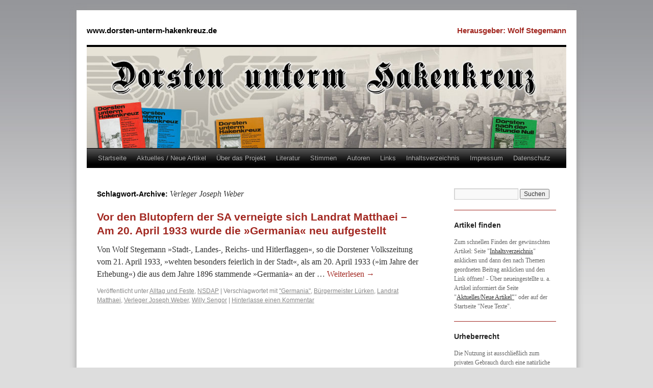

--- FILE ---
content_type: text/html; charset=UTF-8
request_url: http://www.dorsten-unterm-hakenkreuz.de/schlagwort/verleger-joseph-weber/
body_size: 39878
content:
<!DOCTYPE html>
<html lang="de">
<head>
<meta charset="UTF-8" />
<title>Verleger Joseph Weber | www.dorsten-unterm-hakenkreuz.de</title>
<link rel="profile" href="http://gmpg.org/xfn/11" />
<link rel="stylesheet" type="text/css" media="all" href="http://www.dorsten-unterm-hakenkreuz.de/wp-content/themes/dorsten-unterm-hakenkreuz/style.css" />
<link rel="pingback" href="http://www.dorsten-unterm-hakenkreuz.de/xmlrpc.php" />
<link rel='dns-prefetch' href='//s.w.org' />
<link rel="alternate" type="application/rss+xml" title="www.dorsten-unterm-hakenkreuz.de &raquo; Verleger Joseph Weber Schlagwort-Feed" href="http://www.dorsten-unterm-hakenkreuz.de/schlagwort/verleger-joseph-weber/feed/" />
		<script type="text/javascript">
			window._wpemojiSettings = {"baseUrl":"https:\/\/s.w.org\/images\/core\/emoji\/2.2.1\/72x72\/","ext":".png","svgUrl":"https:\/\/s.w.org\/images\/core\/emoji\/2.2.1\/svg\/","svgExt":".svg","source":{"concatemoji":"http:\/\/www.dorsten-unterm-hakenkreuz.de\/wp-includes\/js\/wp-emoji-release.min.js?ver=4.7.29"}};
			!function(t,a,e){var r,n,i,o=a.createElement("canvas"),l=o.getContext&&o.getContext("2d");function c(t){var e=a.createElement("script");e.src=t,e.defer=e.type="text/javascript",a.getElementsByTagName("head")[0].appendChild(e)}for(i=Array("flag","emoji4"),e.supports={everything:!0,everythingExceptFlag:!0},n=0;n<i.length;n++)e.supports[i[n]]=function(t){var e,a=String.fromCharCode;if(!l||!l.fillText)return!1;switch(l.clearRect(0,0,o.width,o.height),l.textBaseline="top",l.font="600 32px Arial",t){case"flag":return(l.fillText(a(55356,56826,55356,56819),0,0),o.toDataURL().length<3e3)?!1:(l.clearRect(0,0,o.width,o.height),l.fillText(a(55356,57331,65039,8205,55356,57096),0,0),e=o.toDataURL(),l.clearRect(0,0,o.width,o.height),l.fillText(a(55356,57331,55356,57096),0,0),e!==o.toDataURL());case"emoji4":return l.fillText(a(55357,56425,55356,57341,8205,55357,56507),0,0),e=o.toDataURL(),l.clearRect(0,0,o.width,o.height),l.fillText(a(55357,56425,55356,57341,55357,56507),0,0),e!==o.toDataURL()}return!1}(i[n]),e.supports.everything=e.supports.everything&&e.supports[i[n]],"flag"!==i[n]&&(e.supports.everythingExceptFlag=e.supports.everythingExceptFlag&&e.supports[i[n]]);e.supports.everythingExceptFlag=e.supports.everythingExceptFlag&&!e.supports.flag,e.DOMReady=!1,e.readyCallback=function(){e.DOMReady=!0},e.supports.everything||(r=function(){e.readyCallback()},a.addEventListener?(a.addEventListener("DOMContentLoaded",r,!1),t.addEventListener("load",r,!1)):(t.attachEvent("onload",r),a.attachEvent("onreadystatechange",function(){"complete"===a.readyState&&e.readyCallback()})),(r=e.source||{}).concatemoji?c(r.concatemoji):r.wpemoji&&r.twemoji&&(c(r.twemoji),c(r.wpemoji)))}(window,document,window._wpemojiSettings);
		</script>
		<style type="text/css">
img.wp-smiley,
img.emoji {
	display: inline !important;
	border: none !important;
	box-shadow: none !important;
	height: 1em !important;
	width: 1em !important;
	margin: 0 .07em !important;
	vertical-align: -0.1em !important;
	background: none !important;
	padding: 0 !important;
}
</style>
<link rel='stylesheet' id='cptch_stylesheet-css'  href='http://www.dorsten-unterm-hakenkreuz.de/wp-content/plugins/captcha/css/front_end_style.css?ver=4.4.5' type='text/css' media='all' />
<link rel='stylesheet' id='dashicons-css'  href='http://www.dorsten-unterm-hakenkreuz.de/wp-includes/css/dashicons.min.css?ver=4.7.29' type='text/css' media='all' />
<link rel='stylesheet' id='cptch_desktop_style-css'  href='http://www.dorsten-unterm-hakenkreuz.de/wp-content/plugins/captcha/css/desktop_style.css?ver=4.4.5' type='text/css' media='all' />
<link rel='stylesheet' id='responsive-lightbox-nivo_lightbox-css-css'  href='http://www.dorsten-unterm-hakenkreuz.de/wp-content/plugins/responsive-lightbox-lite/assets/nivo-lightbox/nivo-lightbox.css?ver=4.7.29' type='text/css' media='all' />
<link rel='stylesheet' id='responsive-lightbox-nivo_lightbox-css-d-css'  href='http://www.dorsten-unterm-hakenkreuz.de/wp-content/plugins/responsive-lightbox-lite/assets/nivo-lightbox/themes/default/default.css?ver=4.7.29' type='text/css' media='all' />
<script type='text/javascript' src='http://www.dorsten-unterm-hakenkreuz.de/wp-includes/js/jquery/jquery.js?ver=1.12.4'></script>
<script type='text/javascript' src='http://www.dorsten-unterm-hakenkreuz.de/wp-includes/js/jquery/jquery-migrate.min.js?ver=1.4.1'></script>
<script type='text/javascript' src='http://www.dorsten-unterm-hakenkreuz.de/wp-content/plugins/responsive-lightbox-lite/assets/nivo-lightbox/nivo-lightbox.min.js?ver=4.7.29'></script>
<script type='text/javascript'>
/* <![CDATA[ */
var rllArgs = {"script":"nivo_lightbox","selector":"lightbox","custom_events":""};
/* ]]> */
</script>
<script type='text/javascript' src='http://www.dorsten-unterm-hakenkreuz.de/wp-content/plugins/responsive-lightbox-lite/assets/inc/script.js?ver=4.7.29'></script>
<link rel='https://api.w.org/' href='http://www.dorsten-unterm-hakenkreuz.de/wp-json/' />
<link rel="EditURI" type="application/rsd+xml" title="RSD" href="http://www.dorsten-unterm-hakenkreuz.de/xmlrpc.php?rsd" />
<link rel="wlwmanifest" type="application/wlwmanifest+xml" href="http://www.dorsten-unterm-hakenkreuz.de/wp-includes/wlwmanifest.xml" /> 
<meta name="viewport" content="width=1024" />
<meta name="robots" content="index,follow" />
<meta name="google-site-verification" content="YQ8fFfrT_GAzna1H3oNSXuOD6J7UQKFooukEeH45Yyk" />
</head>

<body class="archive tag tag-verleger-joseph-weber tag-98">
<div id="wrapper" class="hfeed">
	<div id="header">
		<div id="masthead">
			<div id="branding" role="banner">
								<div id="site-title">
					<span>
						<a href="http://www.dorsten-unterm-hakenkreuz.de/" title="www.dorsten-unterm-hakenkreuz.de" rel="home">www.dorsten-unterm-hakenkreuz.de</a>
					</span>
				</div>
				<div id="site-description">Herausgeber: Wolf Stegemann</div>

										<img src="http://www.dorsten-unterm-hakenkreuz.de/wp-content/uploads/2012/04/titelbild.jpg" width="940" height="198" alt="" />
								</div><!-- #branding -->

			<div id="access" role="navigation">
			  				<div class="skip-link screen-reader-text"><a href="#content" title="Springe zum Inhalt">Springe zum Inhalt</a></div>
								<div class="menu-header"><ul id="menu-hauptmenue" class="menu"><li id="menu-item-23" class="menu-item menu-item-type-custom menu-item-object-custom menu-item-home menu-item-23"><a href="http://www.dorsten-unterm-hakenkreuz.de/">Startseite</a></li>
<li id="menu-item-2944" class="menu-item menu-item-type-post_type menu-item-object-page menu-item-2944"><a href="http://www.dorsten-unterm-hakenkreuz.de/aktuelles-neue-artikel/">Aktuelles / Neue Artikel</a></li>
<li id="menu-item-21" class="menu-item menu-item-type-post_type menu-item-object-page menu-item-21"><a href="http://www.dorsten-unterm-hakenkreuz.de/ueber-das-projekt/">Über das Projekt</a></li>
<li id="menu-item-17" class="menu-item menu-item-type-post_type menu-item-object-page menu-item-17"><a href="http://www.dorsten-unterm-hakenkreuz.de/literatur-rezensionen/">Literatur</a></li>
<li id="menu-item-18" class="menu-item menu-item-type-post_type menu-item-object-page menu-item-18"><a href="http://www.dorsten-unterm-hakenkreuz.de/stimmen/">Stimmen</a></li>
<li id="menu-item-19" class="menu-item menu-item-type-post_type menu-item-object-page menu-item-19"><a href="http://www.dorsten-unterm-hakenkreuz.de/autoren-bebilderung/">Autoren</a></li>
<li id="menu-item-16" class="menu-item menu-item-type-post_type menu-item-object-page menu-item-16"><a href="http://www.dorsten-unterm-hakenkreuz.de/links/">Links</a></li>
<li id="menu-item-401" class="menu-item menu-item-type-post_type menu-item-object-page menu-item-401"><a href="http://www.dorsten-unterm-hakenkreuz.de/inhaltsverzeichnis/">Inhaltsverzeichnis</a></li>
<li id="menu-item-20" class="menu-item menu-item-type-post_type menu-item-object-page menu-item-20"><a href="http://www.dorsten-unterm-hakenkreuz.de/herausgeber-impressum/">Impressum</a></li>
<li id="menu-item-7999" class="menu-item menu-item-type-post_type menu-item-object-page menu-item-7999"><a href="http://www.dorsten-unterm-hakenkreuz.de/datenschutz/">Datenschutz</a></li>
</ul></div>			</div><!-- #access -->
		</div><!-- #masthead -->
	</div><!-- #header -->

	<div id="main">

		<div id="container">
			<div id="content" role="main">

				<h1 class="page-title">Schlagwort-Archive: <span>Verleger Joseph Weber</span></h1>






			<div id="post-647" class="post-647 post type-post status-publish format-standard hentry category-alltag-feste-und-feiern category-nsdap tag-germania tag-burgermeister-lurken tag-landrat-matthaei tag-verleger-joseph-weber tag-willy-sengor">
			<h2 class="entry-title"><a href="http://www.dorsten-unterm-hakenkreuz.de/2012/05/28/vor-den-blutopfern-der-sa-verneigte-sich-landrat-matthaei-am-20-april-1933-wurde-die-germania-neu-aufgestellt/" title="Permalink zu Vor den Blutopfern der SA verneigte sich Landrat Matthaei &#8211; Am 20. April 1933 wurde die »Germania« neu aufgestellt" rel="bookmark">Vor den Blutopfern der SA verneigte sich Landrat Matthaei &#8211; Am 20. April 1933 wurde die »Germania« neu aufgestellt</a></h2>


				<div class="entry-summary">
				<p>Von Wolf Stegemann »Stadt-, Landes-, Reichs- und Hitlerflaggen«, so die Dorstener Volkszeitung vom 21. April 1933, »wehten besonders feierlich in der Stadt«, als am 20. April 1933 (»im Jahre der Erhebung«) die aus dem Jahre 1896 stammende »Germania« an der &hellip; <a href="http://www.dorsten-unterm-hakenkreuz.de/2012/05/28/vor-den-blutopfern-der-sa-verneigte-sich-landrat-matthaei-am-20-april-1933-wurde-die-germania-neu-aufgestellt/">Weiterlesen <span class="meta-nav">&rarr;</span></a></p>
			</div><!-- .entry-summary -->
	
			<div class="entry-utility">
									<span class="cat-links">
						<span class="entry-utility-prep entry-utility-prep-cat-links">Veröffentlicht unter</span> <a href="http://www.dorsten-unterm-hakenkreuz.de/kategorie/alltag-feste-und-feiern/" rel="category tag">Alltag und Feste</a>, <a href="http://www.dorsten-unterm-hakenkreuz.de/kategorie/nsdap/" rel="category tag">NSDAP</a>					</span>
					<span class="meta-sep">|</span>
													<span class="tag-links">
						<span class="entry-utility-prep entry-utility-prep-tag-links">Verschlagwortet mit</span> <a href="http://www.dorsten-unterm-hakenkreuz.de/schlagwort/germania/" rel="tag">"Germania"</a>, <a href="http://www.dorsten-unterm-hakenkreuz.de/schlagwort/burgermeister-lurken/" rel="tag">Bürgermeister Lürken</a>, <a href="http://www.dorsten-unterm-hakenkreuz.de/schlagwort/landrat-matthaei/" rel="tag">Landrat Matthaei</a>, <a href="http://www.dorsten-unterm-hakenkreuz.de/schlagwort/verleger-joseph-weber/" rel="tag">Verleger Joseph Weber</a>, <a href="http://www.dorsten-unterm-hakenkreuz.de/schlagwort/willy-sengor/" rel="tag">Willy Sengor</a>					</span>
					<span class="meta-sep">|</span>
								<span class="comments-link"><a href="http://www.dorsten-unterm-hakenkreuz.de/2012/05/28/vor-den-blutopfern-der-sa-verneigte-sich-landrat-matthaei-am-20-april-1933-wurde-die-germania-neu-aufgestellt/#respond">Hinterlasse einen Kommentar</a></span>
							</div><!-- .entry-utility -->
		</div><!-- #post-## -->

		
	

			</div><!-- #content -->
		</div><!-- #container -->


		<div id="primary" class="widget-area" role="complementary">
			<ul class="xoxo">

<li id="search-2" class="widget-container widget_search"><form role="search" method="get" id="searchform" class="searchform" action="http://www.dorsten-unterm-hakenkreuz.de/">
				<div>
					<label class="screen-reader-text" for="s">Suche nach:</label>
					<input type="text" value="" name="s" id="s" />
					<input type="submit" id="searchsubmit" value="Suchen" />
				</div>
			</form></li><li id="text-4" class="widget-container widget_text"><h3 class="widget-title">Artikel finden</h3>			<div class="textwidget"><p>Zum schnellen Finden der gewünschten Artikel: Seite "<a href="http://www.dorsten-unterm-hakenkreuz.de/inhaltsverzeichnis/" style="text-decoration: underline;">Inhaltsverzeichnis</a>" anklicken und dann den nach Themen geordneten Beitrag anklicken und den Link öffnen! - Über neueingestellte u. a. Artikel informiert die Seite "<a href="http://www.dorsten-unterm-hakenkreuz.de/aktuelles-neue-artikel/" style="text-decoration: underline;">Aktuelles/Neue Artikel"</a>" oder auf der Startseite "Neue Texte".</p>
</div>
		</li><li id="text-6" class="widget-container widget_text"><h3 class="widget-title">Urheberrecht</h3>			<div class="textwidget">Die Nutzung ist ausschließlich zum privaten Gebrauch durch eine natürliche Person zulässig und gewünscht. Eine kommerzielle Nutzung bedarf wegen der Urheberrechte Dritter der vorgehenden Genehmigung.</div>
		</li><li id="text-5" class="widget-container widget_text"><h3 class="widget-title">Neue Texte</h3>			<div class="textwidget"><p>Neu eingestellt am 25. Juli 2016:<br />
Familie Löwenthal aus der Partnerstadt Hod Hasharon auf den Spuren ihrer Vorfahren in Berlin – Dorstener Ratsfrau Somberg-Romanski betreute sie eine Woche lang<br />
- Anzuklicken auf der Startseite "Neue Texte", in "Aktuelles" (Kopfzeile) im Inhaltsverzeichnis oder auf der Facebook-Seite.</p>
</div>
		</li><li id="categories-2" class="widget-container widget_categories"><h3 class="widget-title">Kategorien</h3>		<ul>
	<li class="cat-item cat-item-466"><a href="http://www.dorsten-unterm-hakenkreuz.de/kategorie/mein-kampf/" >&quot;Mein Kampf&quot;</a>
</li>
	<li class="cat-item cat-item-10"><a href="http://www.dorsten-unterm-hakenkreuz.de/kategorie/alltag-feste-und-feiern/" >Alltag und Feste</a>
</li>
	<li class="cat-item cat-item-915"><a href="http://www.dorsten-unterm-hakenkreuz.de/kategorie/arier-ariernachweis/" >Arier / Ariernachweis</a>
</li>
	<li class="cat-item cat-item-1036"><a href="http://www.dorsten-unterm-hakenkreuz.de/kategorie/banken-und-sparkassen/" >Banken und Sparkassen</a>
</li>
	<li class="cat-item cat-item-1166"><a href="http://www.dorsten-unterm-hakenkreuz.de/kategorie/depromotionen/" >Depromotionen</a>
</li>
	<li class="cat-item cat-item-955"><a href="http://www.dorsten-unterm-hakenkreuz.de/kategorie/deutsches-rotes-kreuz/" >Deutsches Rotes Kreuz</a>
</li>
	<li class="cat-item cat-item-862"><a href="http://www.dorsten-unterm-hakenkreuz.de/kategorie/ehe-und-familie/" >Ehe und Familie</a>
</li>
	<li class="cat-item cat-item-17"><a href="http://www.dorsten-unterm-hakenkreuz.de/kategorie/erste-nachkriegsjahre/" >Erste Nachkriegsjahre</a>
<ul class='children'>
	<li class="cat-item cat-item-57"><a href="http://www.dorsten-unterm-hakenkreuz.de/kategorie/erste-nachkriegsjahre/alltag/" >Alltag</a>
</li>
	<li class="cat-item cat-item-1040"><a href="http://www.dorsten-unterm-hakenkreuz.de/kategorie/erste-nachkriegsjahre/banken-und-sparkassen-erste-nachkriegsjahre/" >Banken und Sparkassen</a>
</li>
	<li class="cat-item cat-item-1021"><a href="http://www.dorsten-unterm-hakenkreuz.de/kategorie/erste-nachkriegsjahre/besetung-besatzung/" >Besetung / Besatzung</a>
</li>
	<li class="cat-item cat-item-44"><a href="http://www.dorsten-unterm-hakenkreuz.de/kategorie/erste-nachkriegsjahre/demokratisierungsbeginn/" >Demokratisierung</a>
</li>
	<li class="cat-item cat-item-42"><a href="http://www.dorsten-unterm-hakenkreuz.de/kategorie/erste-nachkriegsjahre/demontage/" >Demontage</a>
</li>
	<li class="cat-item cat-item-41"><a href="http://www.dorsten-unterm-hakenkreuz.de/kategorie/erste-nachkriegsjahre/entnazifizierung/" >Entnazifizierung</a>
</li>
	<li class="cat-item cat-item-848"><a href="http://www.dorsten-unterm-hakenkreuz.de/kategorie/erste-nachkriegsjahre/fluchtfluchtlinge/" >Flucht/Flüchtlinge</a>
</li>
	<li class="cat-item cat-item-1022"><a href="http://www.dorsten-unterm-hakenkreuz.de/kategorie/erste-nachkriegsjahre/fraternisierung/" >Fraternisierung</a>
</li>
	<li class="cat-item cat-item-40"><a href="http://www.dorsten-unterm-hakenkreuz.de/kategorie/erste-nachkriegsjahre/internierung/" >Internierung</a>
</li>
	<li class="cat-item cat-item-977"><a href="http://www.dorsten-unterm-hakenkreuz.de/kategorie/erste-nachkriegsjahre/justiz-erste-nachkriegsjahre/" >Justiz</a>
</li>
	<li class="cat-item cat-item-559"><a href="http://www.dorsten-unterm-hakenkreuz.de/kategorie/erste-nachkriegsjahre/kriegsverbrecherprozesse/" >Kriegsverbrecherprozesse</a>
</li>
	<li class="cat-item cat-item-974"><a href="http://www.dorsten-unterm-hakenkreuz.de/kategorie/erste-nachkriegsjahre/nurnberger-prozesse/" >Nürnberger Prozesse</a>
</li>
	<li class="cat-item cat-item-63"><a href="http://www.dorsten-unterm-hakenkreuz.de/kategorie/erste-nachkriegsjahre/parteien-gewerkschaften/" >Parteien / Gewerkschaften</a>
</li>
	<li class="cat-item cat-item-1038"><a href="http://www.dorsten-unterm-hakenkreuz.de/kategorie/erste-nachkriegsjahre/soziale-marktwirtschaft/" >Soziale Marktwirtschaft</a>
</li>
	<li class="cat-item cat-item-872"><a href="http://www.dorsten-unterm-hakenkreuz.de/kategorie/erste-nachkriegsjahre/verwaltung-erste-nachkriegsjahre/" >Verwaltung</a>
</li>
	<li class="cat-item cat-item-43"><a href="http://www.dorsten-unterm-hakenkreuz.de/kategorie/erste-nachkriegsjahre/enttruemmerung-wiederaufbau/" >Wiederaufbau</a>
</li>
</ul>
</li>
	<li class="cat-item cat-item-994"><a href="http://www.dorsten-unterm-hakenkreuz.de/kategorie/erziehung-im-ns/" >Erziehung im NS</a>
</li>
	<li class="cat-item cat-item-287"><a href="http://www.dorsten-unterm-hakenkreuz.de/kategorie/euthanasie/" >Euthanasie</a>
</li>
	<li class="cat-item cat-item-50"><a href="http://www.dorsten-unterm-hakenkreuz.de/kategorie/gestapo/" >Gestapo</a>
</li>
	<li class="cat-item cat-item-212"><a href="http://www.dorsten-unterm-hakenkreuz.de/kategorie/gewerkschaften/" >Gewerkschaften</a>
</li>
	<li class="cat-item cat-item-355"><a href="http://www.dorsten-unterm-hakenkreuz.de/kategorie/gleichschaltung/" >Gleichschaltung</a>
</li>
	<li class="cat-item cat-item-1175"><a href="http://www.dorsten-unterm-hakenkreuz.de/kategorie/heiden/" >Heiden</a>
</li>
	<li class="cat-item cat-item-799"><a href="http://www.dorsten-unterm-hakenkreuz.de/kategorie/hitler/" >Hitler</a>
</li>
	<li class="cat-item cat-item-29"><a href="http://www.dorsten-unterm-hakenkreuz.de/kategorie/hitlerjugend-bund-deutscher-maedel/" >Hitlerjugend / BDM</a>
</li>
	<li class="cat-item cat-item-15"><a href="http://www.dorsten-unterm-hakenkreuz.de/kategorie/juedische-gemeinde-juden/" >Jüdisches Leben</a>
<ul class='children'>
	<li class="cat-item cat-item-492"><a href="http://www.dorsten-unterm-hakenkreuz.de/kategorie/juedische-gemeinde-juden/antisemitismus/" >Antisemitismus</a>
</li>
	<li class="cat-item cat-item-644"><a href="http://www.dorsten-unterm-hakenkreuz.de/kategorie/juedische-gemeinde-juden/auschwitz/" >Auschwitz</a>
</li>
	<li class="cat-item cat-item-366"><a href="http://www.dorsten-unterm-hakenkreuz.de/kategorie/juedische-gemeinde-juden/boykott-arisierung/" >Boykott / Arisierung</a>
</li>
	<li class="cat-item cat-item-162"><a href="http://www.dorsten-unterm-hakenkreuz.de/kategorie/juedische-gemeinde-juden/deportation/" >Deportation</a>
</li>
	<li class="cat-item cat-item-371"><a href="http://www.dorsten-unterm-hakenkreuz.de/kategorie/juedische-gemeinde-juden/einrichtungen/" >Einrichtungen</a>
</li>
	<li class="cat-item cat-item-370"><a href="http://www.dorsten-unterm-hakenkreuz.de/kategorie/juedische-gemeinde-juden/friedhofe/" >Friedhöfe</a>
</li>
	<li class="cat-item cat-item-368"><a href="http://www.dorsten-unterm-hakenkreuz.de/kategorie/juedische-gemeinde-juden/gemeinde-1933-42/" >Gemeinde 1933-42</a>
</li>
	<li class="cat-item cat-item-592"><a href="http://www.dorsten-unterm-hakenkreuz.de/kategorie/juedische-gemeinde-juden/holocaust/" >Holocaust</a>
</li>
	<li class="cat-item cat-item-715"><a href="http://www.dorsten-unterm-hakenkreuz.de/kategorie/juedische-gemeinde-juden/israel/" >Israel</a>
</li>
	<li class="cat-item cat-item-776"><a href="http://www.dorsten-unterm-hakenkreuz.de/kategorie/juedische-gemeinde-juden/memoiren-erich-jacobs-1937-1941/" >Memoiren Erich Jacobs 1937-1941</a>
</li>
	<li class="cat-item cat-item-367"><a href="http://www.dorsten-unterm-hakenkreuz.de/kategorie/juedische-gemeinde-juden/nach-1945/" >Nach 1945</a>
</li>
	<li class="cat-item cat-item-369"><a href="http://www.dorsten-unterm-hakenkreuz.de/kategorie/juedische-gemeinde-juden/personen/" >Personen</a>
</li>
	<li class="cat-item cat-item-167"><a href="http://www.dorsten-unterm-hakenkreuz.de/kategorie/juedische-gemeinde-juden/synagoge/" >Synagoge</a>
</li>
</ul>
</li>
	<li class="cat-item cat-item-12"><a href="http://www.dorsten-unterm-hakenkreuz.de/kategorie/justiz/" >Justiz</a>
</li>
	<li class="cat-item cat-item-1052"><a href="http://www.dorsten-unterm-hakenkreuz.de/kategorie/konzentrationslager/" >Konzentrationslager</a>
</li>
	<li class="cat-item cat-item-16"><a href="http://www.dorsten-unterm-hakenkreuz.de/kategorie/krieg/" >Krieg</a>
<ul class='children'>
	<li class="cat-item cat-item-37"><a href="http://www.dorsten-unterm-hakenkreuz.de/kategorie/krieg/abwehr/" >Abwehr</a>
</li>
	<li class="cat-item cat-item-686"><a href="http://www.dorsten-unterm-hakenkreuz.de/kategorie/krieg/alltag-krieg/" >Alltag</a>
</li>
	<li class="cat-item cat-item-890"><a href="http://www.dorsten-unterm-hakenkreuz.de/kategorie/krieg/auszeichnungen/" >Auszeichnungen</a>
</li>
	<li class="cat-item cat-item-68"><a href="http://www.dorsten-unterm-hakenkreuz.de/kategorie/krieg/deserteure/" >Deserteure</a>
</li>
	<li class="cat-item cat-item-38"><a href="http://www.dorsten-unterm-hakenkreuz.de/kategorie/krieg/einnahme-der-stadt/" >Einnahme der Stadt</a>
</li>
	<li class="cat-item cat-item-714"><a href="http://www.dorsten-unterm-hakenkreuz.de/kategorie/krieg/fahnen-und-mythos/" >Fahnen und Mythos</a>
</li>
	<li class="cat-item cat-item-563"><a href="http://www.dorsten-unterm-hakenkreuz.de/kategorie/krieg/judische-kriegsgefangene/" >Jüdische Kriegsgefangene</a>
</li>
	<li class="cat-item cat-item-30"><a href="http://www.dorsten-unterm-hakenkreuz.de/kategorie/krieg/justiz-im-krieg/" >Justiz im Krieg</a>
</li>
	<li class="cat-item cat-item-39"><a href="http://www.dorsten-unterm-hakenkreuz.de/kategorie/krieg/kriegsende/" >Kriegsende</a>
</li>
	<li class="cat-item cat-item-34"><a href="http://www.dorsten-unterm-hakenkreuz.de/kategorie/krieg/kriegsgefangene/" >Kriegsgefangene</a>
</li>
	<li class="cat-item cat-item-963"><a href="http://www.dorsten-unterm-hakenkreuz.de/kategorie/krieg/kriegspropaganda/" >Kriegspropaganda</a>
</li>
	<li class="cat-item cat-item-990"><a href="http://www.dorsten-unterm-hakenkreuz.de/kategorie/krieg/kriegsverbrechen/" >Kriegsverbrechen</a>
</li>
	<li class="cat-item cat-item-36"><a href="http://www.dorsten-unterm-hakenkreuz.de/kategorie/krieg/luftangriffe-bombardierung/" >Luftangriffe / Abwehr</a>
</li>
	<li class="cat-item cat-item-32"><a href="http://www.dorsten-unterm-hakenkreuz.de/kategorie/krieg/militaerpersonen/" >Militärpersonen</a>
</li>
	<li class="cat-item cat-item-33"><a href="http://www.dorsten-unterm-hakenkreuz.de/kategorie/krieg/muna/" >Muna</a>
</li>
	<li class="cat-item cat-item-1004"><a href="http://www.dorsten-unterm-hakenkreuz.de/kategorie/krieg/polizei-im-krieg/" >Polizei im Krieg</a>
</li>
	<li class="cat-item cat-item-31"><a href="http://www.dorsten-unterm-hakenkreuz.de/kategorie/krieg/standort-dorsten/" >Standort Dorsten</a>
</li>
	<li class="cat-item cat-item-986"><a href="http://www.dorsten-unterm-hakenkreuz.de/kategorie/krieg/volkssturm/" >Volkssturm</a>
</li>
	<li class="cat-item cat-item-35"><a href="http://www.dorsten-unterm-hakenkreuz.de/kategorie/krieg/zwangsarbeiter-ostarbeiter/" >Zwangsarbeiter/Ostarbeiter</a>
</li>
</ul>
</li>
	<li class="cat-item cat-item-62"><a href="http://www.dorsten-unterm-hakenkreuz.de/kategorie/kultur/" >Kultur</a>
</li>
	<li class="cat-item cat-item-716"><a href="http://www.dorsten-unterm-hakenkreuz.de/kategorie/literarisches/" >Literarisches</a>
</li>
	<li class="cat-item cat-item-1183"><a href="http://www.dorsten-unterm-hakenkreuz.de/kategorie/literatur/" >Literatur</a>
</li>
	<li class="cat-item cat-item-979"><a href="http://www.dorsten-unterm-hakenkreuz.de/kategorie/mord-paragraf/" >Mord-Paragraf</a>
</li>
	<li class="cat-item cat-item-1000"><a href="http://www.dorsten-unterm-hakenkreuz.de/kategorie/ns-kitsch/" >NS-Kitsch</a>
</li>
	<li class="cat-item cat-item-1056"><a href="http://www.dorsten-unterm-hakenkreuz.de/kategorie/ns-lieder/" >NS-Lieder</a>
</li>
	<li class="cat-item cat-item-748"><a href="http://www.dorsten-unterm-hakenkreuz.de/kategorie/ns-propaganda/" >NS-Propaganda</a>
</li>
	<li class="cat-item cat-item-665"><a href="http://www.dorsten-unterm-hakenkreuz.de/kategorie/ns-symbole-und-mythos/" >NS-Symbole und Mythos</a>
</li>
	<li class="cat-item cat-item-1181"><a href="http://www.dorsten-unterm-hakenkreuz.de/kategorie/ns-zeit-in-paratnerstaedten/" >NS-Zeit in Paratnerstädten</a>
</li>
	<li class="cat-item cat-item-4"><a href="http://www.dorsten-unterm-hakenkreuz.de/kategorie/nsdap/" >NSDAP</a>
<ul class='children'>
	<li class="cat-item cat-item-1145"><a href="http://www.dorsten-unterm-hakenkreuz.de/kategorie/nsdap/gaue-der-nsdap/" >Gaue der NSDAP</a>
</li>
	<li class="cat-item cat-item-19"><a href="http://www.dorsten-unterm-hakenkreuz.de/kategorie/nsdap/ortsgruppen-stadtteile-und-landgemeinden/" >Ortsgruppen</a>
</li>
	<li class="cat-item cat-item-22"><a href="http://www.dorsten-unterm-hakenkreuz.de/kategorie/nsdap/reichsarbeitsdienst/" >Reichsarbeitsdienst</a>
</li>
	<li class="cat-item cat-item-20"><a href="http://www.dorsten-unterm-hakenkreuz.de/kategorie/nsdap/sa/" >SA</a>
</li>
	<li class="cat-item cat-item-21"><a href="http://www.dorsten-unterm-hakenkreuz.de/kategorie/nsdap/ss/" >SS</a>
</li>
	<li class="cat-item cat-item-482"><a href="http://www.dorsten-unterm-hakenkreuz.de/kategorie/nsdap/symbole/" >Symbole</a>
</li>
</ul>
</li>
	<li class="cat-item cat-item-60"><a href="http://www.dorsten-unterm-hakenkreuz.de/kategorie/parteien/" >Parteien</a>
<ul class='children'>
	<li class="cat-item cat-item-65"><a href="http://www.dorsten-unterm-hakenkreuz.de/kategorie/parteien/kpd-bis-1933/" >KPD bis 1933</a>
</li>
	<li class="cat-item cat-item-66"><a href="http://www.dorsten-unterm-hakenkreuz.de/kategorie/parteien/spd-bis-1933/" >SPD bis 1933</a>
</li>
</ul>
</li>
	<li class="cat-item cat-item-1180"><a href="http://www.dorsten-unterm-hakenkreuz.de/kategorie/partnerstadt/" >Partnerstadt</a>
</li>
	<li class="cat-item cat-item-6"><a href="http://www.dorsten-unterm-hakenkreuz.de/kategorie/personen-portraets/" >Personen/Porträts</a>
</li>
	<li class="cat-item cat-item-13"><a href="http://www.dorsten-unterm-hakenkreuz.de/kategorie/polizei/" >Polizei</a>
</li>
	<li class="cat-item cat-item-14"><a href="http://www.dorsten-unterm-hakenkreuz.de/kategorie/presse/" >Presse</a>
</li>
	<li class="cat-item cat-item-934"><a href="http://www.dorsten-unterm-hakenkreuz.de/kategorie/rassismus/" >Rassismus</a>
</li>
	<li class="cat-item cat-item-55"><a href="http://www.dorsten-unterm-hakenkreuz.de/kategorie/reichsnaehrstand/" >Reichsnährstand</a>
</li>
	<li class="cat-item cat-item-1174"><a href="http://www.dorsten-unterm-hakenkreuz.de/kategorie/reken/" >Reken</a>
</li>
	<li class="cat-item cat-item-11"><a href="http://www.dorsten-unterm-hakenkreuz.de/kategorie/religionsgemeinschaften/" >Religionsgemeinschaften</a>
<ul class='children'>
	<li class="cat-item cat-item-25"><a href="http://www.dorsten-unterm-hakenkreuz.de/kategorie/religionsgemeinschaften/evangelische-kirche/" >Evangelische Kirche</a>
</li>
	<li class="cat-item cat-item-24"><a href="http://www.dorsten-unterm-hakenkreuz.de/kategorie/religionsgemeinschaften/katholische-kirche/" >Katholische Kirche</a>
</li>
	<li class="cat-item cat-item-26"><a href="http://www.dorsten-unterm-hakenkreuz.de/kategorie/religionsgemeinschaften/kloester/" >Klöster</a>
</li>
	<li class="cat-item cat-item-27"><a href="http://www.dorsten-unterm-hakenkreuz.de/kategorie/religionsgemeinschaften/krankenanstalt-maria-lindenhof/" >Maria Lindenhof</a>
</li>
	<li class="cat-item cat-item-728"><a href="http://www.dorsten-unterm-hakenkreuz.de/kategorie/religionsgemeinschaften/neuapostolische-kirche/" >Neuapostolische Kirche</a>
</li>
	<li class="cat-item cat-item-28"><a href="http://www.dorsten-unterm-hakenkreuz.de/kategorie/religionsgemeinschaften/zeugen-jehovas/" >Zeugen Jehovas</a>
</li>
</ul>
</li>
	<li class="cat-item cat-item-18"><a href="http://www.dorsten-unterm-hakenkreuz.de/kategorie/rueckschau-heute/" >Rückschau / Heute</a>
<ul class='children'>
	<li class="cat-item cat-item-1051"><a href="http://www.dorsten-unterm-hakenkreuz.de/kategorie/rueckschau-heute/mein-kampf-neuauflage/" >&quot;Mein Kampf&quot;-Neuauflage</a>
</li>
	<li class="cat-item cat-item-824"><a href="http://www.dorsten-unterm-hakenkreuz.de/kategorie/rueckschau-heute/alt-nazis-in-der-politik/" >Alt-Nazis in der Politik</a>
</li>
	<li class="cat-item cat-item-493"><a href="http://www.dorsten-unterm-hakenkreuz.de/kategorie/rueckschau-heute/antisemitismus-rueckschau-heute/" >Antisemitismus</a>
</li>
	<li class="cat-item cat-item-892"><a href="http://www.dorsten-unterm-hakenkreuz.de/kategorie/rueckschau-heute/erinnerung-besinnung/" >Erinnerung / Besinnung</a>
</li>
	<li class="cat-item cat-item-45"><a href="http://www.dorsten-unterm-hakenkreuz.de/kategorie/rueckschau-heute/forschungsgruppe/" >Forschungsgruppe</a>
</li>
	<li class="cat-item cat-item-873"><a href="http://www.dorsten-unterm-hakenkreuz.de/kategorie/rueckschau-heute/historikerstreit/" >Historikerstreit</a>
</li>
	<li class="cat-item cat-item-489"><a href="http://www.dorsten-unterm-hakenkreuz.de/kategorie/rueckschau-heute/jud-leben/" >Jüd. Leben</a>
</li>
	<li class="cat-item cat-item-46"><a href="http://www.dorsten-unterm-hakenkreuz.de/kategorie/rueckschau-heute/juedisches-museum-westfalen/" >Jüdisches Museum</a>
</li>
	<li class="cat-item cat-item-1088"><a href="http://www.dorsten-unterm-hakenkreuz.de/kategorie/rueckschau-heute/kontakte-mit-israel/" >Kontakte mit Israel</a>
</li>
	<li class="cat-item cat-item-461"><a href="http://www.dorsten-unterm-hakenkreuz.de/kategorie/rueckschau-heute/lehrplaene-in-schulen/" >Lehrpläne in Schulen</a>
</li>
	<li class="cat-item cat-item-725"><a href="http://www.dorsten-unterm-hakenkreuz.de/kategorie/rueckschau-heute/rechtsradikalismus/" >Rechtsradikalismus</a>
</li>
	<li class="cat-item cat-item-49"><a href="http://www.dorsten-unterm-hakenkreuz.de/kategorie/rueckschau-heute/relikte-noch-sichtbare-spuren-des-krieges/" >Relikte des Krieges</a>
</li>
	<li class="cat-item cat-item-48"><a href="http://www.dorsten-unterm-hakenkreuz.de/kategorie/rueckschau-heute/stolpersteine/" >Stolpersteine</a>
</li>
	<li class="cat-item cat-item-481"><a href="http://www.dorsten-unterm-hakenkreuz.de/kategorie/rueckschau-heute/verbot-ns-symbole/" >Verbot NS-Symbole</a>
</li>
</ul>
</li>
	<li class="cat-item cat-item-7"><a href="http://www.dorsten-unterm-hakenkreuz.de/kategorie/schulen-lehrbetrieb/" >Schulen/Lehrbetrieb</a>
</li>
	<li class="cat-item cat-item-950"><a href="http://www.dorsten-unterm-hakenkreuz.de/kategorie/sex-im-ns/" >Sex im NS</a>
</li>
	<li class="cat-item cat-item-1057"><a href="http://www.dorsten-unterm-hakenkreuz.de/kategorie/singen-im-ns-system/" >Singen im NS-System</a>
</li>
	<li class="cat-item cat-item-935"><a href="http://www.dorsten-unterm-hakenkreuz.de/kategorie/sinti-und-roma/" >Sinti und Roma</a>
</li>
	<li class="cat-item cat-item-8"><a href="http://www.dorsten-unterm-hakenkreuz.de/kategorie/sport/" >Sport</a>
</li>
	<li class="cat-item cat-item-886"><a href="http://www.dorsten-unterm-hakenkreuz.de/kategorie/staat-regierung/" >Staat / Regierung</a>
</li>
	<li class="cat-item cat-item-1169"><a href="http://www.dorsten-unterm-hakenkreuz.de/kategorie/universitaeten/" >Universitäten</a>
</li>
	<li class="cat-item cat-item-61"><a href="http://www.dorsten-unterm-hakenkreuz.de/kategorie/unternehmer/" >Unternehmen / DAF</a>
</li>
	<li class="cat-item cat-item-9"><a href="http://www.dorsten-unterm-hakenkreuz.de/kategorie/vereine/" >Vereine</a>
</li>
	<li class="cat-item cat-item-709"><a href="http://www.dorsten-unterm-hakenkreuz.de/kategorie/verkehr/" >Verkehr</a>
</li>
	<li class="cat-item cat-item-579"><a href="http://www.dorsten-unterm-hakenkreuz.de/kategorie/verlageschrifttum/" >Verlage/Schrifttum</a>
</li>
	<li class="cat-item cat-item-1"><a href="http://www.dorsten-unterm-hakenkreuz.de/kategorie/verschiedenes/" >Verschiedenes</a>
</li>
	<li class="cat-item cat-item-5"><a href="http://www.dorsten-unterm-hakenkreuz.de/kategorie/verwaltung/" >Verwaltung</a>
</li>
	<li class="cat-item cat-item-58"><a href="http://www.dorsten-unterm-hakenkreuz.de/kategorie/volksgesundheit/" >Volksgesundheit</a>
<ul class='children'>
	<li class="cat-item cat-item-59"><a href="http://www.dorsten-unterm-hakenkreuz.de/kategorie/volksgesundheit/zwangssterilisierung-euthanasie/" >Zwangssterilisierung / Euthanasie</a>
</li>
</ul>
</li>
	<li class="cat-item cat-item-680"><a href="http://www.dorsten-unterm-hakenkreuz.de/kategorie/widerstand/" >Widerstand</a>
</li>
		</ul>
</li>			</ul>
		</div><!-- #primary .widget-area -->

	</div><!-- #main -->

	<div id="footer" role="contentinfo">
		<div id="colophon">



			<div id="footer-widget-area" role="complementary">

				<div id="first" class="widget-area">
					<ul class="xoxo">
						<li id="calendar-4" class="widget-container widget_calendar"><h3 class="widget-title">Kalender</h3><div id="calendar_wrap" class="calendar_wrap"><table id="wp-calendar">
	<caption>Januar 2026</caption>
	<thead>
	<tr>
		<th scope="col" title="Montag">M</th>
		<th scope="col" title="Dienstag">D</th>
		<th scope="col" title="Mittwoch">M</th>
		<th scope="col" title="Donnerstag">D</th>
		<th scope="col" title="Freitag">F</th>
		<th scope="col" title="Samstag">S</th>
		<th scope="col" title="Sonntag">S</th>
	</tr>
	</thead>

	<tfoot>
	<tr>
		<td colspan="3" id="prev"><a href="http://www.dorsten-unterm-hakenkreuz.de/2012/05/">&laquo; Mai</a></td>
		<td class="pad">&nbsp;</td>
		<td colspan="3" id="next" class="pad">&nbsp;</td>
	</tr>
	</tfoot>

	<tbody>
	<tr>
		<td colspan="3" class="pad">&nbsp;</td><td>1</td><td>2</td><td>3</td><td>4</td>
	</tr>
	<tr>
		<td>5</td><td>6</td><td>7</td><td>8</td><td>9</td><td>10</td><td>11</td>
	</tr>
	<tr>
		<td>12</td><td>13</td><td>14</td><td>15</td><td>16</td><td>17</td><td>18</td>
	</tr>
	<tr>
		<td>19</td><td>20</td><td>21</td><td>22</td><td id="today">23</td><td>24</td><td>25</td>
	</tr>
	<tr>
		<td>26</td><td>27</td><td>28</td><td>29</td><td>30</td><td>31</td>
		<td class="pad" colspan="1">&nbsp;</td>
	</tr>
	</tbody>
	</table></div></li>					</ul>
				</div><!-- #first .widget-area -->

				<div id="second" class="widget-area">
					<ul class="xoxo">
						<li id="tag_cloud-3" class="widget-container widget_tag_cloud"><h3 class="widget-title">Schlagworte</h3><div class="tagcloud"><a href='http://www.dorsten-unterm-hakenkreuz.de/kategorie/kultur/' class='tag-link-62 tag-link-position-1' title='22 Themen' style='font-size: 8.9230769230769pt;'>Kultur</a>
<a href='http://www.dorsten-unterm-hakenkreuz.de/kategorie/rueckschau-heute/' class='tag-link-18 tag-link-position-2' title='38 Themen' style='font-size: 11.046153846154pt;'>Rückschau / Heute</a>
<a href='http://www.dorsten-unterm-hakenkreuz.de/kategorie/religionsgemeinschaften/' class='tag-link-11 tag-link-position-3' title='18 Themen' style='font-size: 8.1846153846154pt;'>Religionsgemeinschaften</a>
<a href='http://www.dorsten-unterm-hakenkreuz.de/kategorie/polizei/' class='tag-link-13 tag-link-position-4' title='17 Themen' style='font-size: 8pt;'>Polizei</a>
<a href='http://www.dorsten-unterm-hakenkreuz.de/kategorie/nsdap/' class='tag-link-4 tag-link-position-5' title='47 Themen' style='font-size: 11.876923076923pt;'>NSDAP</a>
<a href='http://www.dorsten-unterm-hakenkreuz.de/kategorie/krieg/' class='tag-link-16 tag-link-position-6' title='81 Themen' style='font-size: 14pt;'>Krieg</a>
<a href='http://www.dorsten-unterm-hakenkreuz.de/kategorie/ns-propaganda/' class='tag-link-748 tag-link-position-7' title='24 Themen' style='font-size: 9.2923076923077pt;'>NS-Propaganda</a>
<a href='http://www.dorsten-unterm-hakenkreuz.de/kategorie/juedische-gemeinde-juden/antisemitismus/' class='tag-link-492 tag-link-position-8' title='21 Themen' style='font-size: 8.7384615384615pt;'>Antisemitismus</a>
<a href='http://www.dorsten-unterm-hakenkreuz.de/kategorie/juedische-gemeinde-juden/' class='tag-link-15 tag-link-position-9' title='40 Themen' style='font-size: 11.230769230769pt;'>Jüdisches Leben</a>
<a href='http://www.dorsten-unterm-hakenkreuz.de/kategorie/erste-nachkriegsjahre/' class='tag-link-17 tag-link-position-10' title='61 Themen' style='font-size: 12.892307692308pt;'>Erste Nachkriegsjahre</a>
<a href='http://www.dorsten-unterm-hakenkreuz.de/kategorie/juedische-gemeinde-juden/personen/' class='tag-link-369 tag-link-position-11' title='20 Themen' style='font-size: 8.5538461538462pt;'>Personen</a>
<a href='http://www.dorsten-unterm-hakenkreuz.de/kategorie/schulen-lehrbetrieb/' class='tag-link-7 tag-link-position-12' title='22 Themen' style='font-size: 8.9230769230769pt;'>Schulen/Lehrbetrieb</a>
<a href='http://www.dorsten-unterm-hakenkreuz.de/kategorie/personen-portraets/' class='tag-link-6 tag-link-position-13' title='34 Themen' style='font-size: 10.584615384615pt;'>Personen/Porträts</a>
<a href='http://www.dorsten-unterm-hakenkreuz.de/kategorie/ns-symbole-und-mythos/' class='tag-link-665 tag-link-position-14' title='17 Themen' style='font-size: 8pt;'>NS-Symbole und Mythos</a>
<a href='http://www.dorsten-unterm-hakenkreuz.de/kategorie/alltag-feste-und-feiern/' class='tag-link-10 tag-link-position-15' title='19 Themen' style='font-size: 8.3692307692308pt;'>Alltag und Feste</a></div>
</li>					</ul>
				</div><!-- #second .widget-area -->

				<div id="third" class="widget-area">
					<ul class="xoxo">
						<li id="text-9" class="widget-container widget_text"><h3 class="widget-title">Link-Tipps</h3>			<div class="textwidget"><ul>
<li><a href="http://www.dorsten-transparent.de" target="_blank">dorsten-transparent.de</a></li>
<li><a href="http://www.dorsten-lexikon.de" target="_blank">dorsten-lexikon.de</a></li>
</ul></div>
		</li>					</ul>
				</div><!-- #third .widget-area -->

				<div id="fourth" class="widget-area">
					<ul class="xoxo">
						<li id="text-8" class="widget-container widget_text"><h3 class="widget-title">Facebook</h3>			<div class="textwidget"><p><a href="https://www.facebook.com/DorstenuntermHakenkreuz" target="_blank"><img src="http://www.dorsten-unterm-hakenkreuz.de/wp-content/uploads/2015/05/facebook.png" width="200 height="61" alt=""/></a></p></div>
		</li>					</ul>
				</div><!-- #fourth .widget-area -->

			</div><!-- #footer-widget-area -->

			<div id="site-info">

			</div><!-- #site-info -->

			<div id="site-generator">

			</div><!-- #site-generator -->

		</div><!-- #colophon -->
	</div><!-- #footer -->

</div><!-- #wrapper -->

<script type='text/javascript' src='http://www.dorsten-unterm-hakenkreuz.de/wp-includes/js/wp-embed.min.js?ver=4.7.29'></script>
</body>
</html>
